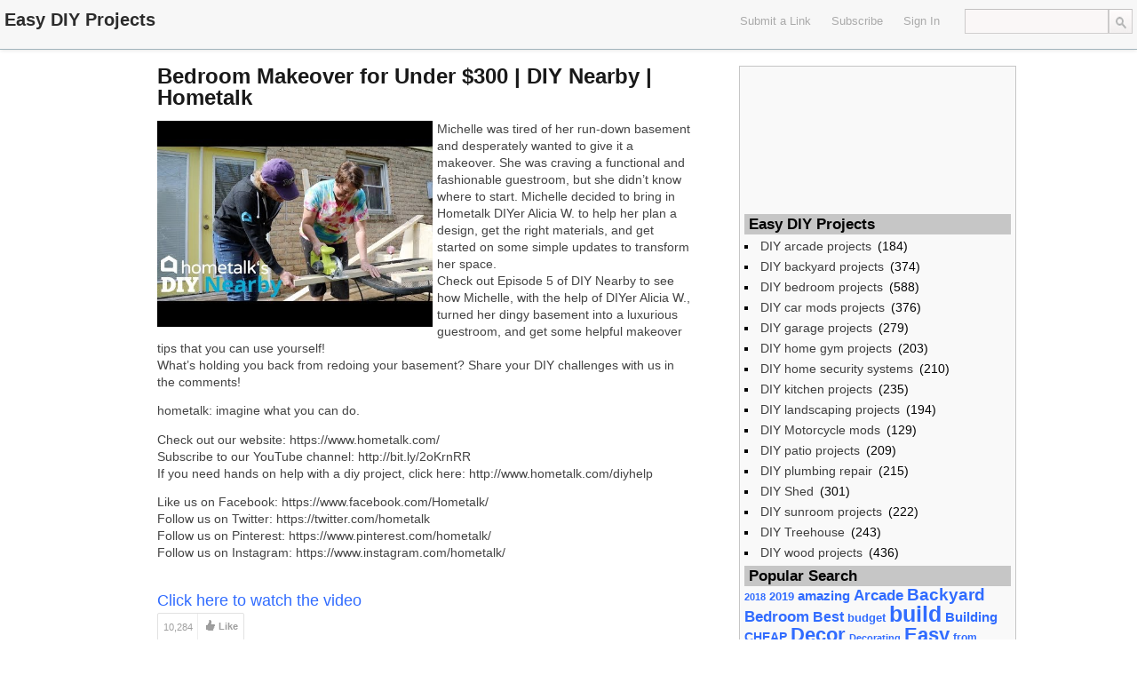

--- FILE ---
content_type: text/html; charset=UTF-8
request_url: https://ezdiy.com/diy-bedroom-projects/bedroom-makeover-for-under-300-diy-nearby-hometalk/
body_size: 10250
content:
<!DOCTYPE html>
<html lang="en-US">
<head>
	<title>Bedroom Makeover for Under $300 | DIY Nearby | Hometalk | Easy DIY Projects</title>
<meta name="google-site-verification" content="7q66pzxEA9UB-Dv6pKWrYV_WtxZ1iDhQUpGvN_dWtd0" />
	<link href='http://fonts.googleapis.com/css?family=Open+Sans:400,700,600' rel='stylesheet' type='text/css'>
	<link rel="stylesheet" type="text/css" media="all" href="https://ezdiy.com/wp-content/themes/covertsocialpress/style.css" />
	<!--[if !IE]>-->
	<meta name="viewport" content="initial-scale=1.0,width=device-width">
        <meta name="google-site-verification" content="_4oUeHBy1dWiGXkiNlJXsXUMrY6mVT8kZi2Ag4JclHQ" />
	<!--<![endif]-->
	<link rel="pingback" href="https://ezdiy.com/xmlrpc.php" />
<link rel="Shortcut Icon" href="http://ezdiy.com/favicon.ico" type="image/x-icon" />	
<meta name='robots' content='max-image-preview:large' />
<link rel='dns-prefetch' href='//s.w.org' />
<link rel="alternate" type="application/rss+xml" title="Easy DIY Projects &raquo; Feed" href="https://ezdiy.com/feed/" />
<link rel="alternate" type="application/rss+xml" title="Easy DIY Projects &raquo; Comments Feed" href="https://ezdiy.com/comments/feed/" />
<link rel="alternate" type="application/rss+xml" title="Easy DIY Projects &raquo; Bedroom Makeover for Under $300 | DIY Nearby | Hometalk Comments Feed" href="https://ezdiy.com/diy-bedroom-projects/bedroom-makeover-for-under-300-diy-nearby-hometalk/feed/" />
<script type="text/javascript">
window._wpemojiSettings = {"baseUrl":"https:\/\/s.w.org\/images\/core\/emoji\/13.1.0\/72x72\/","ext":".png","svgUrl":"https:\/\/s.w.org\/images\/core\/emoji\/13.1.0\/svg\/","svgExt":".svg","source":{"concatemoji":"https:\/\/ezdiy.com\/wp-includes\/js\/wp-emoji-release.min.js?ver=5.9.12"}};
/*! This file is auto-generated */
!function(e,a,t){var n,r,o,i=a.createElement("canvas"),p=i.getContext&&i.getContext("2d");function s(e,t){var a=String.fromCharCode;p.clearRect(0,0,i.width,i.height),p.fillText(a.apply(this,e),0,0);e=i.toDataURL();return p.clearRect(0,0,i.width,i.height),p.fillText(a.apply(this,t),0,0),e===i.toDataURL()}function c(e){var t=a.createElement("script");t.src=e,t.defer=t.type="text/javascript",a.getElementsByTagName("head")[0].appendChild(t)}for(o=Array("flag","emoji"),t.supports={everything:!0,everythingExceptFlag:!0},r=0;r<o.length;r++)t.supports[o[r]]=function(e){if(!p||!p.fillText)return!1;switch(p.textBaseline="top",p.font="600 32px Arial",e){case"flag":return s([127987,65039,8205,9895,65039],[127987,65039,8203,9895,65039])?!1:!s([55356,56826,55356,56819],[55356,56826,8203,55356,56819])&&!s([55356,57332,56128,56423,56128,56418,56128,56421,56128,56430,56128,56423,56128,56447],[55356,57332,8203,56128,56423,8203,56128,56418,8203,56128,56421,8203,56128,56430,8203,56128,56423,8203,56128,56447]);case"emoji":return!s([10084,65039,8205,55357,56613],[10084,65039,8203,55357,56613])}return!1}(o[r]),t.supports.everything=t.supports.everything&&t.supports[o[r]],"flag"!==o[r]&&(t.supports.everythingExceptFlag=t.supports.everythingExceptFlag&&t.supports[o[r]]);t.supports.everythingExceptFlag=t.supports.everythingExceptFlag&&!t.supports.flag,t.DOMReady=!1,t.readyCallback=function(){t.DOMReady=!0},t.supports.everything||(n=function(){t.readyCallback()},a.addEventListener?(a.addEventListener("DOMContentLoaded",n,!1),e.addEventListener("load",n,!1)):(e.attachEvent("onload",n),a.attachEvent("onreadystatechange",function(){"complete"===a.readyState&&t.readyCallback()})),(n=t.source||{}).concatemoji?c(n.concatemoji):n.wpemoji&&n.twemoji&&(c(n.twemoji),c(n.wpemoji)))}(window,document,window._wpemojiSettings);
</script>
<style type="text/css">
img.wp-smiley,
img.emoji {
	display: inline !important;
	border: none !important;
	box-shadow: none !important;
	height: 1em !important;
	width: 1em !important;
	margin: 0 0.07em !important;
	vertical-align: -0.1em !important;
	background: none !important;
	padding: 0 !important;
}
</style>
	<link rel='stylesheet' id='wp-block-library-css'  href='https://ezdiy.com/wp-includes/css/dist/block-library/style.min.css?ver=5.9.12' type='text/css' media='all' />
<style id='global-styles-inline-css' type='text/css'>
body{--wp--preset--color--black: #000000;--wp--preset--color--cyan-bluish-gray: #abb8c3;--wp--preset--color--white: #ffffff;--wp--preset--color--pale-pink: #f78da7;--wp--preset--color--vivid-red: #cf2e2e;--wp--preset--color--luminous-vivid-orange: #ff6900;--wp--preset--color--luminous-vivid-amber: #fcb900;--wp--preset--color--light-green-cyan: #7bdcb5;--wp--preset--color--vivid-green-cyan: #00d084;--wp--preset--color--pale-cyan-blue: #8ed1fc;--wp--preset--color--vivid-cyan-blue: #0693e3;--wp--preset--color--vivid-purple: #9b51e0;--wp--preset--gradient--vivid-cyan-blue-to-vivid-purple: linear-gradient(135deg,rgba(6,147,227,1) 0%,rgb(155,81,224) 100%);--wp--preset--gradient--light-green-cyan-to-vivid-green-cyan: linear-gradient(135deg,rgb(122,220,180) 0%,rgb(0,208,130) 100%);--wp--preset--gradient--luminous-vivid-amber-to-luminous-vivid-orange: linear-gradient(135deg,rgba(252,185,0,1) 0%,rgba(255,105,0,1) 100%);--wp--preset--gradient--luminous-vivid-orange-to-vivid-red: linear-gradient(135deg,rgba(255,105,0,1) 0%,rgb(207,46,46) 100%);--wp--preset--gradient--very-light-gray-to-cyan-bluish-gray: linear-gradient(135deg,rgb(238,238,238) 0%,rgb(169,184,195) 100%);--wp--preset--gradient--cool-to-warm-spectrum: linear-gradient(135deg,rgb(74,234,220) 0%,rgb(151,120,209) 20%,rgb(207,42,186) 40%,rgb(238,44,130) 60%,rgb(251,105,98) 80%,rgb(254,248,76) 100%);--wp--preset--gradient--blush-light-purple: linear-gradient(135deg,rgb(255,206,236) 0%,rgb(152,150,240) 100%);--wp--preset--gradient--blush-bordeaux: linear-gradient(135deg,rgb(254,205,165) 0%,rgb(254,45,45) 50%,rgb(107,0,62) 100%);--wp--preset--gradient--luminous-dusk: linear-gradient(135deg,rgb(255,203,112) 0%,rgb(199,81,192) 50%,rgb(65,88,208) 100%);--wp--preset--gradient--pale-ocean: linear-gradient(135deg,rgb(255,245,203) 0%,rgb(182,227,212) 50%,rgb(51,167,181) 100%);--wp--preset--gradient--electric-grass: linear-gradient(135deg,rgb(202,248,128) 0%,rgb(113,206,126) 100%);--wp--preset--gradient--midnight: linear-gradient(135deg,rgb(2,3,129) 0%,rgb(40,116,252) 100%);--wp--preset--duotone--dark-grayscale: url('#wp-duotone-dark-grayscale');--wp--preset--duotone--grayscale: url('#wp-duotone-grayscale');--wp--preset--duotone--purple-yellow: url('#wp-duotone-purple-yellow');--wp--preset--duotone--blue-red: url('#wp-duotone-blue-red');--wp--preset--duotone--midnight: url('#wp-duotone-midnight');--wp--preset--duotone--magenta-yellow: url('#wp-duotone-magenta-yellow');--wp--preset--duotone--purple-green: url('#wp-duotone-purple-green');--wp--preset--duotone--blue-orange: url('#wp-duotone-blue-orange');--wp--preset--font-size--small: 13px;--wp--preset--font-size--medium: 20px;--wp--preset--font-size--large: 36px;--wp--preset--font-size--x-large: 42px;}.has-black-color{color: var(--wp--preset--color--black) !important;}.has-cyan-bluish-gray-color{color: var(--wp--preset--color--cyan-bluish-gray) !important;}.has-white-color{color: var(--wp--preset--color--white) !important;}.has-pale-pink-color{color: var(--wp--preset--color--pale-pink) !important;}.has-vivid-red-color{color: var(--wp--preset--color--vivid-red) !important;}.has-luminous-vivid-orange-color{color: var(--wp--preset--color--luminous-vivid-orange) !important;}.has-luminous-vivid-amber-color{color: var(--wp--preset--color--luminous-vivid-amber) !important;}.has-light-green-cyan-color{color: var(--wp--preset--color--light-green-cyan) !important;}.has-vivid-green-cyan-color{color: var(--wp--preset--color--vivid-green-cyan) !important;}.has-pale-cyan-blue-color{color: var(--wp--preset--color--pale-cyan-blue) !important;}.has-vivid-cyan-blue-color{color: var(--wp--preset--color--vivid-cyan-blue) !important;}.has-vivid-purple-color{color: var(--wp--preset--color--vivid-purple) !important;}.has-black-background-color{background-color: var(--wp--preset--color--black) !important;}.has-cyan-bluish-gray-background-color{background-color: var(--wp--preset--color--cyan-bluish-gray) !important;}.has-white-background-color{background-color: var(--wp--preset--color--white) !important;}.has-pale-pink-background-color{background-color: var(--wp--preset--color--pale-pink) !important;}.has-vivid-red-background-color{background-color: var(--wp--preset--color--vivid-red) !important;}.has-luminous-vivid-orange-background-color{background-color: var(--wp--preset--color--luminous-vivid-orange) !important;}.has-luminous-vivid-amber-background-color{background-color: var(--wp--preset--color--luminous-vivid-amber) !important;}.has-light-green-cyan-background-color{background-color: var(--wp--preset--color--light-green-cyan) !important;}.has-vivid-green-cyan-background-color{background-color: var(--wp--preset--color--vivid-green-cyan) !important;}.has-pale-cyan-blue-background-color{background-color: var(--wp--preset--color--pale-cyan-blue) !important;}.has-vivid-cyan-blue-background-color{background-color: var(--wp--preset--color--vivid-cyan-blue) !important;}.has-vivid-purple-background-color{background-color: var(--wp--preset--color--vivid-purple) !important;}.has-black-border-color{border-color: var(--wp--preset--color--black) !important;}.has-cyan-bluish-gray-border-color{border-color: var(--wp--preset--color--cyan-bluish-gray) !important;}.has-white-border-color{border-color: var(--wp--preset--color--white) !important;}.has-pale-pink-border-color{border-color: var(--wp--preset--color--pale-pink) !important;}.has-vivid-red-border-color{border-color: var(--wp--preset--color--vivid-red) !important;}.has-luminous-vivid-orange-border-color{border-color: var(--wp--preset--color--luminous-vivid-orange) !important;}.has-luminous-vivid-amber-border-color{border-color: var(--wp--preset--color--luminous-vivid-amber) !important;}.has-light-green-cyan-border-color{border-color: var(--wp--preset--color--light-green-cyan) !important;}.has-vivid-green-cyan-border-color{border-color: var(--wp--preset--color--vivid-green-cyan) !important;}.has-pale-cyan-blue-border-color{border-color: var(--wp--preset--color--pale-cyan-blue) !important;}.has-vivid-cyan-blue-border-color{border-color: var(--wp--preset--color--vivid-cyan-blue) !important;}.has-vivid-purple-border-color{border-color: var(--wp--preset--color--vivid-purple) !important;}.has-vivid-cyan-blue-to-vivid-purple-gradient-background{background: var(--wp--preset--gradient--vivid-cyan-blue-to-vivid-purple) !important;}.has-light-green-cyan-to-vivid-green-cyan-gradient-background{background: var(--wp--preset--gradient--light-green-cyan-to-vivid-green-cyan) !important;}.has-luminous-vivid-amber-to-luminous-vivid-orange-gradient-background{background: var(--wp--preset--gradient--luminous-vivid-amber-to-luminous-vivid-orange) !important;}.has-luminous-vivid-orange-to-vivid-red-gradient-background{background: var(--wp--preset--gradient--luminous-vivid-orange-to-vivid-red) !important;}.has-very-light-gray-to-cyan-bluish-gray-gradient-background{background: var(--wp--preset--gradient--very-light-gray-to-cyan-bluish-gray) !important;}.has-cool-to-warm-spectrum-gradient-background{background: var(--wp--preset--gradient--cool-to-warm-spectrum) !important;}.has-blush-light-purple-gradient-background{background: var(--wp--preset--gradient--blush-light-purple) !important;}.has-blush-bordeaux-gradient-background{background: var(--wp--preset--gradient--blush-bordeaux) !important;}.has-luminous-dusk-gradient-background{background: var(--wp--preset--gradient--luminous-dusk) !important;}.has-pale-ocean-gradient-background{background: var(--wp--preset--gradient--pale-ocean) !important;}.has-electric-grass-gradient-background{background: var(--wp--preset--gradient--electric-grass) !important;}.has-midnight-gradient-background{background: var(--wp--preset--gradient--midnight) !important;}.has-small-font-size{font-size: var(--wp--preset--font-size--small) !important;}.has-medium-font-size{font-size: var(--wp--preset--font-size--medium) !important;}.has-large-font-size{font-size: var(--wp--preset--font-size--large) !important;}.has-x-large-font-size{font-size: var(--wp--preset--font-size--x-large) !important;}
</style>
<script type='text/javascript' src='https://ezdiy.com/wp-includes/js/jquery/jquery.min.js?ver=3.6.0' id='jquery-core-js'></script>
<script type='text/javascript' src='https://ezdiy.com/wp-includes/js/jquery/jquery-migrate.min.js?ver=3.3.2' id='jquery-migrate-js'></script>
<link rel="https://api.w.org/" href="https://ezdiy.com/wp-json/" /><link rel="alternate" type="application/json" href="https://ezdiy.com/wp-json/wp/v2/posts/2466" /><link rel="EditURI" type="application/rsd+xml" title="RSD" href="https://ezdiy.com/xmlrpc.php?rsd" />
<link rel="wlwmanifest" type="application/wlwmanifest+xml" href="https://ezdiy.com/wp-includes/wlwmanifest.xml" /> 
<meta name="generator" content="WordPress 5.9.12" />
<link rel="canonical" href="https://ezdiy.com/diy-bedroom-projects/bedroom-makeover-for-under-300-diy-nearby-hometalk/" />
<link rel='shortlink' href='https://ezdiy.com/?p=2466' />
<link rel="alternate" type="application/json+oembed" href="https://ezdiy.com/wp-json/oembed/1.0/embed?url=https%3A%2F%2Fezdiy.com%2Fdiy-bedroom-projects%2Fbedroom-makeover-for-under-300-diy-nearby-hometalk%2F" />
<link rel="alternate" type="text/xml+oembed" href="https://ezdiy.com/wp-json/oembed/1.0/embed?url=https%3A%2F%2Fezdiy.com%2Fdiy-bedroom-projects%2Fbedroom-makeover-for-under-300-diy-nearby-hometalk%2F&#038;format=xml" />

<!-- Open Graph protocol meta data -->
<meta property="og:url" content="https://ezdiy.com/diy-bedroom-projects/bedroom-makeover-for-under-300-diy-nearby-hometalk/">
<meta property="og:title" content="Bedroom Makeover for Under $300 | DIY Nearby | Hometalk | Easy DIY Projects">
<meta property="og:site_name" content="Easy DIY Projects">
<meta property="og:description" content="Michelle was tired of her run-down basement and desperately wanted to give it a makeover. She was craving a functional and fashionable guestroom, but she didn&#039;t">
<meta property="og:type" content="article">
<meta property="og:image" content="https://i.ytimg.com/vi/pIdBZyc37bg/hqdefault.jpg">
<meta property="og:locale" content="en_us">
<!--  Open Graph protocol meta data  -->
     
<script type="text/javascript">
	var imwbvp_ajaxurl = 'https://ezdiy.com/wp-admin/admin-ajax.php';
// ]]>
</script>
<script type='text/javascript' src='https://ezdiy.com/wp-content/themes/covertsocialpress/assets/img.resize.js'></script>
<script>
   jQuery(document).ready(function($) {
   
   $('.post .post_thumb img').imgresize({parent : '.post_thumb',fade : 1000}); 
   
      $('div.actions').live("click", function() {
         var btn = this;
         var data = {
             action :'update_like_action',
             postid: this.id,
             userid: 0,
             nonce : '53a8c69163'
         };
            
         $.ajax({
            async: false,
            type: 'POST',
            url: 'https://ezdiy.com/wp-admin/admin-ajax.php',
            data: data,
            dataType: 'json',
            success: function(data) { 
                                      $('.post-likes-num', btn).html(data.likes);
                                      if(data.userid > 0) { 
                                          $(btn).addClass('actions-liked').removeClass('actions');
                                         $('.post-save-label', btn).html('Liked');
                                      }
                                    }
            
         });
      });

      $('div.save-actions').click(function() {
         alert('You Need To Sign In To Easy DIY Projects\nIf your are not a member then please register');
      });

$('div.save-actions-delete').click(function() {
   var btn = this;
   var data = {
       action :'delete_save_action',
       postid: this.id,
       userid: 0,
       nonce : 'ae71e50730'
   };
      
   $.ajax({
      async: false,
      type: 'POST',
      url: 'https://ezdiy.com/wp-admin/admin-ajax.php',
      data: data,
      dataType: 'json',
      success: function(data) { $('#savedstories-count').html(data.message);
                                $(btn).parents('.reading_list').remove();}
   });
});



   });
</script>

<script src="https://ezdiy.com/wp-content/themes/covertsocialpress/scripts/script.js" type="text/javascript"></script>   

<script>var imwb_csp_pu_link = "https://www.amazon.com/s/ref=as_acph_thi_Boschb_513_623?rh=i%3Atools%2Cn%3A228013%2Cn%3A!468240%2Cn%3A328182011%2Cp_8%3A-50%2Cp_6%3AATVPDKIKX0DER%2Cn%3A!468240%2Cn%3A!468240&bbn=328182011&field-lbr_brands_browse-bin=Bosch&ie=UTF8/ref=fd_2013_thi_ag_BoschGen&tag=asin-websearch-20&camp=15417&creative=409001&linkCode=ur1&adid=0WDRAW09AVNHPHBN96EC&&_encoding=UTF8&tag=asin-websearch-20&linkCode=ur2&linkId=3d5da52d8a6e5117bb0e2b971c607eaf&camp=1789&creative=9325";</script>
<script src='https://ezdiy.com/wp-content/themes/covertsocialpress/scripts/pu.js'></script>

<style>
#header-wrapper  {background-color: #F7F7F7; }
#sidebar-widget {height: 894px;}#wrapper, .post_entry  {background-color: #ffffff; }

#content_sidebar {background-color: #F9F9F9;}
#footer .widget-area .widget_topratedstories {background-color: #F9F9F9;}
#content_sidebar ul ul li a:hover, #widgets_404 ul ul li a:hover{background-color:  #bbbbbb;}
#content_sidebar ul ul li a, #widgets_404 ul ul li a { color: #3e3e3e;}
#content_sidebar {border: 1px solid #C6C6C6;}
#footer-wrapper  { background-color: #606060; }
#footer .widget-area ul ul li a  {color: #DDDDDD;}
#footer .widget-area .tagcloud a  {color: #DDDDDD;}

#header-wrapper { border-bottom: 1px solid #a1b4bb; }
#page-navigation > ul > li:first-child > a {border-left: 1px solid #a1b4bb;}
#page-navigation > ul > li > a {border-right: 1px solid #a1b4bb;}
#page-navigation ul ul.children {background-color: #d6f0f9; }
#page-navigation ul li:hover { background-color: #a1b4bb; color: #000000;}                  
#page-navigation ul li a, #site-navigation ul li a { color: #AAAAAA;}
    
 
#page_title { color: #040404;}
#page-navigation ul li.current-cat a{ color: #000000;}
.widget-title { background-color: #C6C6C6; color: #040404;}

#footer .widget-title {background-color: #606060; color: #DDDDDD;}

.post{
   border-bottom: 1px solid #CCCACA;
   border-right: 1px solid #CCCACA;
}

.post .title a,.post .title a:visited {  color: #191919;}
.post .title a:hover { color: #0093cc; }
.post .post-domain a { color: #555555;}
.post .description {color: #444444;}
.post_entry h2 {  color: #191919;}
.post_entry #content {color: #444444;}
.post_entry .stats {color: #444444;}

.tooltip-story-share {
top: -190px;}
.reading_list .tooltip-story-share {top: -88px; z-index:1000;} .tooltip-right:after {top: 98px} .tooltip-right:before {top: 97px;}@media only screen and (max-width: 480px) {#page-navigation > ul > li > a {border-top: 1px solid #a1b4bb; border-bottom: 1px solid #a1b4bb;}
#site-navigation  {border-top: 1px solid #a1b4bb;}
}
@media only screen and (min-width: 480px) and (max-width: 768px) {
#site-navigation  {border-top: 1px solid #a1b4bb;}
}
</style>
</head>
<!--[if lt IE 7 ]>      <body class="post-template-default single single-post postid-2466 single-format-standard ie6" > <![endif]-->
   <!--[if IE 7 ]>      <body class="post-template-default single single-post postid-2466 single-format-standard ie7" >          <![endif]-->
   <!--[if IE 8 ]>      <body class="post-template-default single single-post postid-2466 single-format-standard ie8" >          <![endif]-->
   <!--[if IE 9 ]>      <body class="post-template-default single single-post postid-2466 single-format-standard ie9" >          <![endif]-->
   <!--[if (gt IE 9) ]> <body class="post-template-default single single-post postid-2466 single-format-standard modern" >       <![endif]-->
   <!--[!(IE)]><!-->    <body class="post-template-default single single-post postid-2466 single-format-standard notIE modern" > <!--<![endif]-->
<div id="header-wrapper">
   <div id="header">
      <div id="logo"><a href="https://ezdiy.com/" alt=""><h1 id="blog_title"  style="color:#2C2C2C">Easy DIY Projects</h1></a></div>   <nav id="page-navigation">
   <ul>
       
       
   </ul>
   </nav>
  <div id="search"> <form role="search" method="get" id="searchform" class="searchform" action="https://ezdiy.com/">
				<div>
					<label class="screen-reader-text" for="s">Search for:</label>
					<input type="text" value="" name="s" id="s" />
					<input type="submit" id="searchsubmit" value="Search" />
				</div>
			</form> </div>
   
   <nav id="social-navigation">
   <ul>
    </ul>
   </nav>

   <nav id="site-navigation">
   <ul>
  
<li>
 <a href="javascript:alert('You Need To Sign In To Easy DIY Projects\nIf your are not a member then please register');">Submit a Link</a>
</li> 
   <li>
   <a href="https://ezdiy.com/feed/" target="_blank">Subscribe</a>
   </li> 
   <li>   
     <a href="https://ezdiy.com?action=signin">Sign In</a>
   </li>
   </ul>
   </nav>

  </div>
</div><div id="wrapper" class="clearfix">
<div id="entry_wrapper" class="left">
<div class="post_entry">
	<h2>Bedroom Makeover for Under $300 | DIY Nearby | Hometalk</h2>
 
 <div id="content" class="clearfix">
  <div class="thumb">
  <img src="https://i.ytimg.com/vi/pIdBZyc37bg/hqdefault.jpg" width="310px"  title="Bedroom Makeover for Under $300 | DIY Nearby | Hometalk" alt="Bedroom Makeover for Under $300 | DIY Nearby | Hometalk">  </div>
<p>Michelle was tired of her run-down basement and desperately wanted to give it a makeover. She was craving a functional and fashionable guestroom, but she didn&#8217;t know where to start. Michelle decided to bring in Hometalk DIYer Alicia W. to help her plan a design, get the right materials, and get started on some simple updates to transform her space.<br />
Check out Episode 5 of DIY Nearby to see how Michelle, with the help of DIYer Alicia W., turned her dingy basement into a luxurious guestroom, and get some helpful makeover tips that you can use yourself!<br />
What&#8217;s holding you back from redoing your basement? Share your DIY challenges with us in the comments!</p>
<p>hometalk: imagine what you can do.</p>
<p>Check out our website: https://www.hometalk.com/<br />
Subscribe to our YouTube channel: http://bit.ly/2oKrnRR<br />
If you need hands on help with a diy project, click here: http://www.hometalk.com/diyhelp</p>
<p>Like us on Facebook: https://www.facebook.com/Hometalk/<br />
Follow us on Twitter: https://twitter.com/hometalk<br />
Follow us on Pinterest: https://www.pinterest.com/hometalk/<br />
Follow us on Instagram: https://www.instagram.com/hometalk/</p>
 </div>
  <div class="stats">
  <a href="http://www.youtube.com/watch?v=pIdBZyc37bg" target="_blank">Click here to watch the video</a>
  </div>

 <div class="post-actions">


   <div class="actions" id='2466'>
    <div class="post-likes">
       <div class="post-likes-num">10,284</div>
    </div>
    <div class="post-likes-label">Like</div>
   </div>
   
   
      <div class="save-actions" id='2466'>
         <div class="post-save-label">Save</div>
      </div>
   
   
   <div class="share-actions">
      <div class="post-share-label">Share</div>
      <div class="tooltip tooltip-bottom tooltip-story-share">
      <ul class="plain-list">
            <li class="story-share-tweet"><a href="javascript:imwb_socialpress_window_open('http://twitter.com/share?url=https://ezdiy.com/diy-bedroom-projects/bedroom-makeover-for-under-300-diy-nearby-hometalk/&text=Bedroom Makeover for Under $300 | DIY Nearby | Hometalk')">Tweet this</a></li>
            <li class="story-share-fb"><a href="javascript:imwb_socialpress_window_open('http://www.facebook.com/sharer.php?u=https://ezdiy.com/diy-bedroom-projects/bedroom-makeover-for-under-300-diy-nearby-hometalk/')">Share to Facebook</a></li>
            <li class="story-share-pin"><a href="javascript:imwb_socialpress_window_open('http://pinterest.com/pin/create/bookmarklet/?media=https://i.ytimg.com/vi/pIdBZyc37bg/hqdefault.jpg&url=https://ezdiy.com/diy-bedroom-projects/bedroom-makeover-for-under-300-diy-nearby-hometalk/&description=Bedroom Makeover for Under $300 | DIY Nearby | Hometalk')">Pin It</a></li>
            <li class="story-share-linkin"><a href="javascript:imwb_socialpress_window_open('http://www.linkedin.com/shareArticle?mini=true&url=https://ezdiy.com/diy-bedroom-projects/bedroom-makeover-for-under-300-diy-nearby-hometalk/&source=Bedroom Makeover for Under $300 | DIY Nearby | Hometalk&token=&isFramed=false')">LinkedIn</a></li>
            <li class="story-share-gplus"><a href="javascript:imwb_socialpress_window_open('http://plus.google.com/share?url=https://ezdiy.com/diy-bedroom-projects/bedroom-makeover-for-under-300-diy-nearby-hometalk/&authuser=0')">Google+</a></li>
            </ul>
      </div>
   </div>
   
</div>

  
  <div class="stats">
   <ul class="clearfix">
   
     <li><span>Tags:</span>
     <a href="https://ezdiy.com/tag/300/" rel="tag">$300</a>, <a href="https://ezdiy.com/tag/bedroom/" rel="tag">Bedroom</a>, <a href="https://ezdiy.com/tag/hometalk/" rel="tag">HomeTalk</a>, <a href="https://ezdiy.com/tag/makeover/" rel="tag">MAKEOVER</a>, <a href="https://ezdiy.com/tag/nearby/" rel="tag">Nearby</a>, <a href="https://ezdiy.com/tag/under/" rel="tag">Under</a><br />     </li>
   
     <li><span>Categories:</span>
     <a href="https://ezdiy.com/diy-projects/diy-bedroom-projects/" rel="category tag">DIY bedroom projects</a>     </li>
    
  </ul>
  </div>
  

<br/>
<script type="text/javascript"><!--
amazon_ad_tag = "search-asin-automotive-20"; amazon_ad_width = "468"; amazon_ad_height = "60"; amazon_ad_logo = "hide"; amazon_ad_link_target = "new"; amazon_ad_border = "hide"; amazon_color_border = "FFFFFF"; amazon_color_link = "316CFF"; amazon_color_logo = "316CFF";//--></script>
<script type="text/javascript" src="http://ir-na.amazon-adsystem.com/s/ads.js"></script>
<br/>

	
	<div id="comments">
<h3>Comments</h3>
<div class="commentlist">
			<div class="comment even thread-even depth-1" id="comment-43845">
				<div class="comment-author vcard">
			<img alt='' src='https://secure.gravatar.com/avatar/f42430a445362944e3d07cba180091ef?s=52&#038;d=mm&#038;r=g' srcset='https://secure.gravatar.com/avatar/f42430a445362944e3d07cba180091ef?s=104&#038;d=mm&#038;r=g 2x' class='avatar avatar-52 photo' height='52' width='52' loading='lazy'/>			<cite class="fn">Nelida Quintana</cite> <span class="says">says:</span>		</div>
		
		<div class="comment-meta commentmetadata">
			<a href="https://ezdiy.com/diy-bedroom-projects/bedroom-makeover-for-under-300-diy-nearby-hometalk/#comment-43845">September 21, 2018 at 4:16 am</a>		</div>

		<p>I loved, Look diferent. Bravo Hometalk</p>

		<div class="reply"><a rel="nofollow" class="comment-reply-login" href="https://ezdiy.com/ezdlogin/?redirect_to=https%3A%2F%2Fezdiy.com%2Fdiy-bedroom-projects%2Fbedroom-makeover-for-under-300-diy-nearby-hometalk%2F">Log in to Reply</a></div>
				</div><!-- #comment-## -->
		<div class="comment odd alt thread-odd thread-alt depth-1" id="comment-43846">
				<div class="comment-author vcard">
			<img alt='' src='https://secure.gravatar.com/avatar/ae85e3792ae59bdf90eb28b470f8977b?s=52&#038;d=mm&#038;r=g' srcset='https://secure.gravatar.com/avatar/ae85e3792ae59bdf90eb28b470f8977b?s=104&#038;d=mm&#038;r=g 2x' class='avatar avatar-52 photo' height='52' width='52' loading='lazy'/>			<cite class="fn">Maricel A.</cite> <span class="says">says:</span>		</div>
		
		<div class="comment-meta commentmetadata">
			<a href="https://ezdiy.com/diy-bedroom-projects/bedroom-makeover-for-under-300-diy-nearby-hometalk/#comment-43846">September 21, 2018 at 4:33 am</a>		</div>

		<p>I love the eggshell paint on the wall</p>

		<div class="reply"><a rel="nofollow" class="comment-reply-login" href="https://ezdiy.com/ezdlogin/?redirect_to=https%3A%2F%2Fezdiy.com%2Fdiy-bedroom-projects%2Fbedroom-makeover-for-under-300-diy-nearby-hometalk%2F">Log in to Reply</a></div>
				</div><!-- #comment-## -->
		<div class="comment even thread-even depth-1" id="comment-43847">
				<div class="comment-author vcard">
			<img alt='' src='https://secure.gravatar.com/avatar/ec63ace58099ac58155ae0ce34c3d2d7?s=52&#038;d=mm&#038;r=g' srcset='https://secure.gravatar.com/avatar/ec63ace58099ac58155ae0ce34c3d2d7?s=104&#038;d=mm&#038;r=g 2x' class='avatar avatar-52 photo' height='52' width='52' loading='lazy'/>			<cite class="fn">Jackie Acevedo</cite> <span class="says">says:</span>		</div>
		
		<div class="comment-meta commentmetadata">
			<a href="https://ezdiy.com/diy-bedroom-projects/bedroom-makeover-for-under-300-diy-nearby-hometalk/#comment-43847">September 21, 2018 at 4:56 am</a>		</div>

		<p>I really love home talk ❤️</p>

		<div class="reply"><a rel="nofollow" class="comment-reply-login" href="https://ezdiy.com/ezdlogin/?redirect_to=https%3A%2F%2Fezdiy.com%2Fdiy-bedroom-projects%2Fbedroom-makeover-for-under-300-diy-nearby-hometalk%2F">Log in to Reply</a></div>
				</div><!-- #comment-## -->
		<div class="comment odd alt thread-odd thread-alt depth-1" id="comment-43848">
				<div class="comment-author vcard">
			<img alt='' src='https://secure.gravatar.com/avatar/e6163d5a39fcc073fc2d9034e908cddd?s=52&#038;d=mm&#038;r=g' srcset='https://secure.gravatar.com/avatar/e6163d5a39fcc073fc2d9034e908cddd?s=104&#038;d=mm&#038;r=g 2x' class='avatar avatar-52 photo' height='52' width='52' loading='lazy'/>			<cite class="fn">Asyraf Majid</cite> <span class="says">says:</span>		</div>
		
		<div class="comment-meta commentmetadata">
			<a href="https://ezdiy.com/diy-bedroom-projects/bedroom-makeover-for-under-300-diy-nearby-hometalk/#comment-43848">September 21, 2018 at 5:26 am</a>		</div>

		<p>i like it. i like it.i like it. its so simple and minimalistic.. its has like a  resort feel to it.  put swan folded towel on the bed, your already in a hotel.hahahah</p>

		<div class="reply"><a rel="nofollow" class="comment-reply-login" href="https://ezdiy.com/ezdlogin/?redirect_to=https%3A%2F%2Fezdiy.com%2Fdiy-bedroom-projects%2Fbedroom-makeover-for-under-300-diy-nearby-hometalk%2F">Log in to Reply</a></div>
				</div><!-- #comment-## -->
		<div class="comment even thread-even depth-1" id="comment-43849">
				<div class="comment-author vcard">
			<img alt='' src='https://secure.gravatar.com/avatar/14ca16cffb70d55380c0f8cb0370ad7f?s=52&#038;d=mm&#038;r=g' srcset='https://secure.gravatar.com/avatar/14ca16cffb70d55380c0f8cb0370ad7f?s=104&#038;d=mm&#038;r=g 2x' class='avatar avatar-52 photo' height='52' width='52' loading='lazy'/>			<cite class="fn">Michele McDevitt</cite> <span class="says">says:</span>		</div>
		
		<div class="comment-meta commentmetadata">
			<a href="https://ezdiy.com/diy-bedroom-projects/bedroom-makeover-for-under-300-diy-nearby-hometalk/#comment-43849">September 21, 2018 at 5:39 am</a>		</div>

		<p>Groovy music</p>

		<div class="reply"><a rel="nofollow" class="comment-reply-login" href="https://ezdiy.com/ezdlogin/?redirect_to=https%3A%2F%2Fezdiy.com%2Fdiy-bedroom-projects%2Fbedroom-makeover-for-under-300-diy-nearby-hometalk%2F">Log in to Reply</a></div>
				</div><!-- #comment-## -->
		<div class="comment odd alt thread-odd thread-alt depth-1" id="comment-43850">
				<div class="comment-author vcard">
			<img alt='' src='https://secure.gravatar.com/avatar/f4679288cd740d5916514e63ab310c58?s=52&#038;d=mm&#038;r=g' srcset='https://secure.gravatar.com/avatar/f4679288cd740d5916514e63ab310c58?s=104&#038;d=mm&#038;r=g 2x' class='avatar avatar-52 photo' height='52' width='52' loading='lazy'/>			<cite class="fn">Crissy Ramcharan</cite> <span class="says">says:</span>		</div>
		
		<div class="comment-meta commentmetadata">
			<a href="https://ezdiy.com/diy-bedroom-projects/bedroom-makeover-for-under-300-diy-nearby-hometalk/#comment-43850">September 21, 2018 at 6:10 am</a>		</div>

		<p>This turned out really cool</p>

		<div class="reply"><a rel="nofollow" class="comment-reply-login" href="https://ezdiy.com/ezdlogin/?redirect_to=https%3A%2F%2Fezdiy.com%2Fdiy-bedroom-projects%2Fbedroom-makeover-for-under-300-diy-nearby-hometalk%2F">Log in to Reply</a></div>
				</div><!-- #comment-## -->
		<div class="comment even thread-even depth-1" id="comment-43851">
				<div class="comment-author vcard">
			<img alt='' src='https://secure.gravatar.com/avatar/2f2e0cb45bf28d76ea5879147c8a14ac?s=52&#038;d=mm&#038;r=g' srcset='https://secure.gravatar.com/avatar/2f2e0cb45bf28d76ea5879147c8a14ac?s=104&#038;d=mm&#038;r=g 2x' class='avatar avatar-52 photo' height='52' width='52' loading='lazy'/>			<cite class="fn">Get Pretty Fit</cite> <span class="says">says:</span>		</div>
		
		<div class="comment-meta commentmetadata">
			<a href="https://ezdiy.com/diy-bedroom-projects/bedroom-makeover-for-under-300-diy-nearby-hometalk/#comment-43851">September 21, 2018 at 6:26 am</a>		</div>

		<p>I like the way you all help people do it themselves.</p>

		<div class="reply"><a rel="nofollow" class="comment-reply-login" href="https://ezdiy.com/ezdlogin/?redirect_to=https%3A%2F%2Fezdiy.com%2Fdiy-bedroom-projects%2Fbedroom-makeover-for-under-300-diy-nearby-hometalk%2F">Log in to Reply</a></div>
				</div><!-- #comment-## -->
		<div class="comment odd alt thread-odd thread-alt depth-1" id="comment-43852">
				<div class="comment-author vcard">
			<img alt='' src='https://secure.gravatar.com/avatar/b34f1e9da6de5b94705a87de5354fd49?s=52&#038;d=mm&#038;r=g' srcset='https://secure.gravatar.com/avatar/b34f1e9da6de5b94705a87de5354fd49?s=104&#038;d=mm&#038;r=g 2x' class='avatar avatar-52 photo' height='52' width='52' loading='lazy'/>			<cite class="fn">Anna Bramlett</cite> <span class="says">says:</span>		</div>
		
		<div class="comment-meta commentmetadata">
			<a href="https://ezdiy.com/diy-bedroom-projects/bedroom-makeover-for-under-300-diy-nearby-hometalk/#comment-43852">September 21, 2018 at 6:44 am</a>		</div>

		<p>😅😄😃🤣🤗</p>

		<div class="reply"><a rel="nofollow" class="comment-reply-login" href="https://ezdiy.com/ezdlogin/?redirect_to=https%3A%2F%2Fezdiy.com%2Fdiy-bedroom-projects%2Fbedroom-makeover-for-under-300-diy-nearby-hometalk%2F">Log in to Reply</a></div>
				</div><!-- #comment-## -->
		<div class="comment even thread-even depth-1" id="comment-43853">
				<div class="comment-author vcard">
			<img alt='' src='https://secure.gravatar.com/avatar/580a05616e71692077b63a0a74729abc?s=52&#038;d=mm&#038;r=g' srcset='https://secure.gravatar.com/avatar/580a05616e71692077b63a0a74729abc?s=104&#038;d=mm&#038;r=g 2x' class='avatar avatar-52 photo' height='52' width='52' loading='lazy'/>			<cite class="fn">Angelita Dias</cite> <span class="says">says:</span>		</div>
		
		<div class="comment-meta commentmetadata">
			<a href="https://ezdiy.com/diy-bedroom-projects/bedroom-makeover-for-under-300-diy-nearby-hometalk/#comment-43853">September 21, 2018 at 7:06 am</a>		</div>

		<p>Perfect 😍😍😍😍</p>

		<div class="reply"><a rel="nofollow" class="comment-reply-login" href="https://ezdiy.com/ezdlogin/?redirect_to=https%3A%2F%2Fezdiy.com%2Fdiy-bedroom-projects%2Fbedroom-makeover-for-under-300-diy-nearby-hometalk%2F">Log in to Reply</a></div>
				</div><!-- #comment-## -->
		<div class="comment odd alt thread-odd thread-alt depth-1" id="comment-43854">
				<div class="comment-author vcard">
			<img alt='' src='https://secure.gravatar.com/avatar/ad0d7ece24da1f6b43e3d61ca969cf0a?s=52&#038;d=mm&#038;r=g' srcset='https://secure.gravatar.com/avatar/ad0d7ece24da1f6b43e3d61ca969cf0a?s=104&#038;d=mm&#038;r=g 2x' class='avatar avatar-52 photo' height='52' width='52' loading='lazy'/>			<cite class="fn">WynWyn</cite> <span class="says">says:</span>		</div>
		
		<div class="comment-meta commentmetadata">
			<a href="https://ezdiy.com/diy-bedroom-projects/bedroom-makeover-for-under-300-diy-nearby-hometalk/#comment-43854">September 21, 2018 at 7:23 am</a>		</div>

		<p>Great job, ladies!!! Go Team Sisters!!! I feel inspired!!! 🌸🌺🌼</p>

		<div class="reply"><a rel="nofollow" class="comment-reply-login" href="https://ezdiy.com/ezdlogin/?redirect_to=https%3A%2F%2Fezdiy.com%2Fdiy-bedroom-projects%2Fbedroom-makeover-for-under-300-diy-nearby-hometalk%2F">Log in to Reply</a></div>
				</div><!-- #comment-## -->
		<div class="comment even thread-even depth-1" id="comment-43855">
				<div class="comment-author vcard">
			<img alt='' src='https://secure.gravatar.com/avatar/268802c0d595d080e2a64e860929d2c6?s=52&#038;d=mm&#038;r=g' srcset='https://secure.gravatar.com/avatar/268802c0d595d080e2a64e860929d2c6?s=104&#038;d=mm&#038;r=g 2x' class='avatar avatar-52 photo' height='52' width='52' loading='lazy'/>			<cite class="fn">Nanou</cite> <span class="says">says:</span>		</div>
		
		<div class="comment-meta commentmetadata">
			<a href="https://ezdiy.com/diy-bedroom-projects/bedroom-makeover-for-under-300-diy-nearby-hometalk/#comment-43855">September 21, 2018 at 7:48 am</a>		</div>

		<p>Loved hiw the 2 girls worked together and i love how it turned<br /> Good job ladies</p>

		<div class="reply"><a rel="nofollow" class="comment-reply-login" href="https://ezdiy.com/ezdlogin/?redirect_to=https%3A%2F%2Fezdiy.com%2Fdiy-bedroom-projects%2Fbedroom-makeover-for-under-300-diy-nearby-hometalk%2F">Log in to Reply</a></div>
				</div><!-- #comment-## -->
		<div class="comment odd alt thread-odd thread-alt depth-1" id="comment-43856">
				<div class="comment-author vcard">
			<img alt='' src='https://secure.gravatar.com/avatar/72c44644093b8a8fc4e029f431b2d0ca?s=52&#038;d=mm&#038;r=g' srcset='https://secure.gravatar.com/avatar/72c44644093b8a8fc4e029f431b2d0ca?s=104&#038;d=mm&#038;r=g 2x' class='avatar avatar-52 photo' height='52' width='52' loading='lazy'/>			<cite class="fn">Rhonda Zumbaum</cite> <span class="says">says:</span>		</div>
		
		<div class="comment-meta commentmetadata">
			<a href="https://ezdiy.com/diy-bedroom-projects/bedroom-makeover-for-under-300-diy-nearby-hometalk/#comment-43856">September 21, 2018 at 8:00 am</a>		</div>

		<p>If you put mirror panels all around the window well, would it reflect more light, into the room? I love your channel! 🙂</p>

		<div class="reply"><a rel="nofollow" class="comment-reply-login" href="https://ezdiy.com/ezdlogin/?redirect_to=https%3A%2F%2Fezdiy.com%2Fdiy-bedroom-projects%2Fbedroom-makeover-for-under-300-diy-nearby-hometalk%2F">Log in to Reply</a></div>
				</div><!-- #comment-## -->
		<div class="comment even thread-even depth-1" id="comment-43857">
				<div class="comment-author vcard">
			<img alt='' src='https://secure.gravatar.com/avatar/00c2214167453344f28ea51f70a5ded6?s=52&#038;d=mm&#038;r=g' srcset='https://secure.gravatar.com/avatar/00c2214167453344f28ea51f70a5ded6?s=104&#038;d=mm&#038;r=g 2x' class='avatar avatar-52 photo' height='52' width='52' loading='lazy'/>			<cite class="fn">Rose Castillo</cite> <span class="says">says:</span>		</div>
		
		<div class="comment-meta commentmetadata">
			<a href="https://ezdiy.com/diy-bedroom-projects/bedroom-makeover-for-under-300-diy-nearby-hometalk/#comment-43857">September 21, 2018 at 8:15 am</a>		</div>

		<p>Awesome job again ladies!!! Love it 💖</p>

		<div class="reply"><a rel="nofollow" class="comment-reply-login" href="https://ezdiy.com/ezdlogin/?redirect_to=https%3A%2F%2Fezdiy.com%2Fdiy-bedroom-projects%2Fbedroom-makeover-for-under-300-diy-nearby-hometalk%2F">Log in to Reply</a></div>
				</div><!-- #comment-## -->
		<div class="comment odd alt thread-odd thread-alt depth-1" id="comment-43858">
				<div class="comment-author vcard">
			<img alt='' src='https://secure.gravatar.com/avatar/393de416837ef4845b14d499f8c6a92f?s=52&#038;d=mm&#038;r=g' srcset='https://secure.gravatar.com/avatar/393de416837ef4845b14d499f8c6a92f?s=104&#038;d=mm&#038;r=g 2x' class='avatar avatar-52 photo' height='52' width='52' loading='lazy'/>			<cite class="fn">see me</cite> <span class="says">says:</span>		</div>
		
		<div class="comment-meta commentmetadata">
			<a href="https://ezdiy.com/diy-bedroom-projects/bedroom-makeover-for-under-300-diy-nearby-hometalk/#comment-43858">September 21, 2018 at 8:26 am</a>		</div>

		<p>A beds bedskirt would look amazing!! Nice job</p>

		<div class="reply"><a rel="nofollow" class="comment-reply-login" href="https://ezdiy.com/ezdlogin/?redirect_to=https%3A%2F%2Fezdiy.com%2Fdiy-bedroom-projects%2Fbedroom-makeover-for-under-300-diy-nearby-hometalk%2F">Log in to Reply</a></div>
				</div><!-- #comment-## -->
		<div class="comment even thread-even depth-1" id="comment-43859">
				<div class="comment-author vcard">
			<img alt='' src='https://secure.gravatar.com/avatar/e7a61a6165c947429dbb36eb05a14c22?s=52&#038;d=mm&#038;r=g' srcset='https://secure.gravatar.com/avatar/e7a61a6165c947429dbb36eb05a14c22?s=104&#038;d=mm&#038;r=g 2x' class='avatar avatar-52 photo' height='52' width='52' loading='lazy'/>			<cite class="fn">Darlene Hopper</cite> <span class="says">says:</span>		</div>
		
		<div class="comment-meta commentmetadata">
			<a href="https://ezdiy.com/diy-bedroom-projects/bedroom-makeover-for-under-300-diy-nearby-hometalk/#comment-43859">September 21, 2018 at 8:37 am</a>		</div>

		<p>Zlove the way yall remodel that room</p>

		<div class="reply"><a rel="nofollow" class="comment-reply-login" href="https://ezdiy.com/ezdlogin/?redirect_to=https%3A%2F%2Fezdiy.com%2Fdiy-bedroom-projects%2Fbedroom-makeover-for-under-300-diy-nearby-hometalk%2F">Log in to Reply</a></div>
				</div><!-- #comment-## -->
		<div class="comment odd alt thread-odd thread-alt depth-1" id="comment-43860">
				<div class="comment-author vcard">
			<img alt='' src='https://secure.gravatar.com/avatar/ce9f0cee4c19d2b45ed17ffad9007a02?s=52&#038;d=mm&#038;r=g' srcset='https://secure.gravatar.com/avatar/ce9f0cee4c19d2b45ed17ffad9007a02?s=104&#038;d=mm&#038;r=g 2x' class='avatar avatar-52 photo' height='52' width='52' loading='lazy'/>			<cite class="fn">Diamone Vidrine</cite> <span class="says">says:</span>		</div>
		
		<div class="comment-meta commentmetadata">
			<a href="https://ezdiy.com/diy-bedroom-projects/bedroom-makeover-for-under-300-diy-nearby-hometalk/#comment-43860">September 21, 2018 at 8:40 am</a>		</div>

		<p>It does look a lot better but I would of put a skirt on the bed frame to hide the wood. Just saying!😉😊</p>

		<div class="reply"><a rel="nofollow" class="comment-reply-login" href="https://ezdiy.com/ezdlogin/?redirect_to=https%3A%2F%2Fezdiy.com%2Fdiy-bedroom-projects%2Fbedroom-makeover-for-under-300-diy-nearby-hometalk%2F">Log in to Reply</a></div>
				</div><!-- #comment-## -->
</div>

		<div id="respond" class="comment-respond">
		<h3 id="reply-title" class="comment-reply-title">Write a comment <small><a rel="nofollow" id="cancel-comment-reply-link" href="/diy-bedroom-projects/bedroom-makeover-for-under-300-diy-nearby-hometalk/#respond" style="display:none;">Cancel reply</a></small></h3><p class="must-log-in">You must be <a href="https://ezdiy.com/ezdlogin/?redirect_to=https%3A%2F%2Fezdiy.com%2Fdiy-bedroom-projects%2Fbedroom-makeover-for-under-300-diy-nearby-hometalk%2F">logged in</a> to post a comment.</p>	</div><!-- #respond -->
	</div>	



</div>
</div>

<div id="content_sidebar" class='right'>
<ul>
	<li id="text-6" class="widget-container widget_text">			<div class="textwidget"><iframe src="//rcm-na.amazon-adsystem.com/e/cm?o=1&p=12&l=ur1&category=tools&banner=11ZH5QE0G68XJANN5SG2&f=ifr&linkID=aea7da6038999224ec990986c9426654&t=asin-websearch-20&tracking_id=asin-websearch-20" scrolling="no" border="0" marginwidth="0" style="border:none;" frameborder="0"></iframe></div>
		</li><li id="categories-3" class="widget-container widget_categories"><h3 class="widget-title">Easy DIY Projects</h3>
			<ul>
					<li class="cat-item cat-item-84"><a href="https://ezdiy.com/diy-projects/diy-arcade-projects/">DIY arcade projects</a> (184)
</li>
	<li class="cat-item cat-item-85"><a href="https://ezdiy.com/diy-projects/diy-backyard-projects/">DIY backyard projects</a> (374)
</li>
	<li class="cat-item cat-item-89"><a href="https://ezdiy.com/diy-projects/diy-bedroom-projects/">DIY bedroom projects</a> (588)
</li>
	<li class="cat-item cat-item-88"><a href="https://ezdiy.com/diy-projects/diy-car-mods-projects/">DIY car mods projects</a> (376)
</li>
	<li class="cat-item cat-item-91"><a href="https://ezdiy.com/diy-projects/diy-garage-projects/">DIY garage projects</a> (279)
</li>
	<li class="cat-item cat-item-87"><a href="https://ezdiy.com/diy-projects/diy-home-gym-projects/">DIY home gym projects</a> (203)
</li>
	<li class="cat-item cat-item-86"><a href="https://ezdiy.com/diy-projects/diy-home-security-systems/">DIY home security systems</a> (210)
</li>
	<li class="cat-item cat-item-90"><a href="https://ezdiy.com/diy-projects/diy-kitchen-projects/">DIY kitchen projects</a> (235)
</li>
	<li class="cat-item cat-item-1"><a href="https://ezdiy.com/diy-projects/diy-landscaping-projects/">DIY landscaping projects</a> (194)
</li>
	<li class="cat-item cat-item-92"><a href="https://ezdiy.com/diy-projects/diy-motorcycle-mods/">DIY Motorcycle mods</a> (129)
</li>
	<li class="cat-item cat-item-4"><a href="https://ezdiy.com/diy-projects/diy-patio-projects/">DIY patio projects</a> (209)
</li>
	<li class="cat-item cat-item-83"><a href="https://ezdiy.com/diy-projects/diy-plumbing-repair/">DIY plumbing repair</a> (215)
</li>
	<li class="cat-item cat-item-2"><a href="https://ezdiy.com/diy-projects/diy-shed/">DIY Shed</a> (301)
</li>
	<li class="cat-item cat-item-5"><a href="https://ezdiy.com/diy-projects/diy-sunroom-projects/">DIY sunroom projects</a> (222)
</li>
	<li class="cat-item cat-item-3"><a href="https://ezdiy.com/diy-projects/diy-treehouse/">DIY Treehouse</a> (243)
</li>
	<li class="cat-item cat-item-82"><a href="https://ezdiy.com/diy-projects/diy-wood-projects/">DIY wood projects</a> (436)
</li>
			</ul>

			</li><li id="tag_cloud-2" class="widget-container widget_tag_cloud"><h3 class="widget-title">Popular Search</h3><div class="tagcloud"><a href="https://ezdiy.com/tag/2018/" class="tag-cloud-link tag-link-1868 tag-link-position-1" style="font-size: 8.5137614678899pt;" aria-label="2018 (84 items)">2018</a>
<a href="https://ezdiy.com/tag/2019/" class="tag-cloud-link tag-link-2801 tag-link-position-2" style="font-size: 9.4128440366972pt;" aria-label="2019 (99 items)">2019</a>
<a href="https://ezdiy.com/tag/amazing/" class="tag-cloud-link tag-link-538 tag-link-position-3" style="font-size: 11.596330275229pt;" aria-label="amazing (147 items)">amazing</a>
<a href="https://ezdiy.com/tag/arcade/" class="tag-cloud-link tag-link-136 tag-link-position-4" style="font-size: 12.752293577982pt;" aria-label="Arcade (182 items)">Arcade</a>
<a href="https://ezdiy.com/tag/backyard/" class="tag-cloud-link tag-link-95 tag-link-position-5" style="font-size: 14.422018348624pt;" aria-label="Backyard (242 items)">Backyard</a>
<a href="https://ezdiy.com/tag/bedroom/" class="tag-cloud-link tag-link-184 tag-link-position-6" style="font-size: 12.623853211009pt;" aria-label="Bedroom (176 items)">Bedroom</a>
<a href="https://ezdiy.com/tag/best/" class="tag-cloud-link tag-link-161 tag-link-position-7" style="font-size: 11.853211009174pt;" aria-label="Best (153 items)">Best</a>
<a href="https://ezdiy.com/tag/budget/" class="tag-cloud-link tag-link-214 tag-link-position-8" style="font-size: 9.7981651376147pt;" aria-label="budget (107 items)">budget</a>
<a href="https://ezdiy.com/tag/build/" class="tag-cloud-link tag-link-15 tag-link-position-9" style="font-size: 19.045871559633pt;" aria-label="build (565 items)">build</a>
<a href="https://ezdiy.com/tag/building/" class="tag-cloud-link tag-link-21 tag-link-position-10" style="font-size: 11.596330275229pt;" aria-label="Building (147 items)">Building</a>
<a href="https://ezdiy.com/tag/cheap/" class="tag-cloud-link tag-link-65 tag-link-position-11" style="font-size: 10.825688073394pt;" aria-label="CHEAP (128 items)">CHEAP</a>
<a href="https://ezdiy.com/tag/decor/" class="tag-cloud-link tag-link-189 tag-link-position-12" style="font-size: 16.605504587156pt;" aria-label="Decor (366 items)">Decor</a>
<a href="https://ezdiy.com/tag/decorating/" class="tag-cloud-link tag-link-297 tag-link-position-13" style="font-size: 8.5137614678899pt;" aria-label="Decorating (84 items)">Decorating</a>
<a href="https://ezdiy.com/tag/easy/" class="tag-cloud-link tag-link-119 tag-link-position-14" style="font-size: 16.348623853211pt;" aria-label="Easy (344 items)">Easy</a>
<a href="https://ezdiy.com/tag/from/" class="tag-cloud-link tag-link-74 tag-link-position-15" style="font-size: 9.2844036697248pt;" aria-label="from (97 items)">from</a>
<a href="https://ezdiy.com/tag/garage/" class="tag-cloud-link tag-link-198 tag-link-position-16" style="font-size: 15.064220183486pt;" aria-label="Garage (272 items)">Garage</a>
<a href="https://ezdiy.com/tag/garden/" class="tag-cloud-link tag-link-150 tag-link-position-17" style="font-size: 10.440366972477pt;" aria-label="Garden (120 items)">Garden</a>
<a href="https://ezdiy.com/tag/home/" class="tag-cloud-link tag-link-154 tag-link-position-18" style="font-size: 18.660550458716pt;" aria-label="home (520 items)">home</a>
<a href="https://ezdiy.com/tag/house/" class="tag-cloud-link tag-link-18 tag-link-position-19" style="font-size: 11.082568807339pt;" aria-label="House (134 items)">House</a>
<a href="https://ezdiy.com/tag/ideas/" class="tag-cloud-link tag-link-101 tag-link-position-20" style="font-size: 18.275229357798pt;" aria-label="Ideas (492 items)">Ideas</a>
<a href="https://ezdiy.com/tag/kitchen/" class="tag-cloud-link tag-link-50 tag-link-position-21" style="font-size: 14.036697247706pt;" aria-label="Kitchen (226 items)">Kitchen</a>
<a href="https://ezdiy.com/tag/landscaping/" class="tag-cloud-link tag-link-120 tag-link-position-22" style="font-size: 11.467889908257pt;" aria-label="landscaping (144 items)">landscaping</a>
<a href="https://ezdiy.com/tag/makeover/" class="tag-cloud-link tag-link-171 tag-link-position-23" style="font-size: 11.339449541284pt;" aria-label="MAKEOVER (140 items)">MAKEOVER</a>
<a href="https://ezdiy.com/tag/mods/" class="tag-cloud-link tag-link-210 tag-link-position-24" style="font-size: 13.137614678899pt;" aria-label="Mods (194 items)">Mods</a>
<a href="https://ezdiy.com/tag/motorcycle/" class="tag-cloud-link tag-link-209 tag-link-position-25" style="font-size: 8pt;" aria-label="Motorcycle (77 items)">Motorcycle</a>
<a href="https://ezdiy.com/tag/outdoor/" class="tag-cloud-link tag-link-40 tag-link-position-26" style="font-size: 11.981651376147pt;" aria-label="Outdoor (157 items)">Outdoor</a>
<a href="https://ezdiy.com/tag/part/" class="tag-cloud-link tag-link-129 tag-link-position-27" style="font-size: 14.165137614679pt;" aria-label="Part (236 items)">Part</a>
<a href="https://ezdiy.com/tag/patio/" class="tag-cloud-link tag-link-33 tag-link-position-28" style="font-size: 13.779816513761pt;" aria-label="Patio (220 items)">Patio</a>
<a href="https://ezdiy.com/tag/plumbing/" class="tag-cloud-link tag-link-139 tag-link-position-29" style="font-size: 11.596330275229pt;" aria-label="Plumbing (146 items)">Plumbing</a>
<a href="https://ezdiy.com/tag/project/" class="tag-cloud-link tag-link-43 tag-link-position-30" style="font-size: 22pt;" aria-label="Project (947 items)">Project</a>
<a href="https://ezdiy.com/tag/projects/" class="tag-cloud-link tag-link-121 tag-link-position-31" style="font-size: 17.761467889908pt;" aria-label="projects (442 items)">projects</a>
<a href="https://ezdiy.com/tag/repair/" class="tag-cloud-link tag-link-140 tag-link-position-32" style="font-size: 8.7706422018349pt;" aria-label="Repair (88 items)">Repair</a>
<a href="https://ezdiy.com/tag/room/" class="tag-cloud-link tag-link-48 tag-link-position-33" style="font-size: 16.605504587156pt;" aria-label="Room (366 items)">Room</a>
<a href="https://ezdiy.com/tag/security/" class="tag-cloud-link tag-link-155 tag-link-position-34" style="font-size: 12.880733944954pt;" aria-label="security (184 items)">security</a>
<a href="https://ezdiy.com/tag/shed/" class="tag-cloud-link tag-link-8 tag-link-position-35" style="font-size: 15.321100917431pt;" aria-label="SHED (288 items)">SHED</a>
<a href="https://ezdiy.com/tag/simple/" class="tag-cloud-link tag-link-127 tag-link-position-36" style="font-size: 8.7706422018349pt;" aria-label="Simple (88 items)">Simple</a>
<a href="https://ezdiy.com/tag/storage/" class="tag-cloud-link tag-link-206 tag-link-position-37" style="font-size: 10.440366972477pt;" aria-label="Storage (120 items)">Storage</a>
<a href="https://ezdiy.com/tag/sunroom/" class="tag-cloud-link tag-link-47 tag-link-position-38" style="font-size: 10.697247706422pt;" aria-label="Sunroom (126 items)">Sunroom</a>
<a href="https://ezdiy.com/tag/system/" class="tag-cloud-link tag-link-158 tag-link-position-39" style="font-size: 10.05504587156pt;" aria-label="System (112 items)">System</a>
<a href="https://ezdiy.com/tag/table/" class="tag-cloud-link tag-link-345 tag-link-position-40" style="font-size: 8.3853211009174pt;" aria-label="Table (83 items)">Table</a>
<a href="https://ezdiy.com/tag/tree/" class="tag-cloud-link tag-link-17 tag-link-position-41" style="font-size: 11.082568807339pt;" aria-label="Tree (134 items)">Tree</a>
<a href="https://ezdiy.com/tag/treehouse/" class="tag-cloud-link tag-link-22 tag-link-position-42" style="font-size: 11.596330275229pt;" aria-label="Treehouse (148 items)">Treehouse</a>
<a href="https://ezdiy.com/tag/wall/" class="tag-cloud-link tag-link-299 tag-link-position-43" style="font-size: 10.05504587156pt;" aria-label="Wall (112 items)">Wall</a>
<a href="https://ezdiy.com/tag/wood/" class="tag-cloud-link tag-link-36 tag-link-position-44" style="font-size: 15.706422018349pt;" aria-label="Wood (307 items)">Wood</a>
<a href="https://ezdiy.com/tag/woodworking/" class="tag-cloud-link tag-link-130 tag-link-position-45" style="font-size: 13.394495412844pt;" aria-label="Woodworking (204 items)">Woodworking</a></div>
</li></ul>
</div>
</div>


<div id="footer-wrapper">
 <div id="footer" >
  </div>
</div> <!-- #footer -->

<script>
  (function(i,s,o,g,r,a,m){i['GoogleAnalyticsObject']=r;i[r]=i[r]||function(){
  (i[r].q=i[r].q||[]).push(arguments)},i[r].l=1*new Date();a=s.createElement(o),
  m=s.getElementsByTagName(o)[0];a.async=1;a.src=g;m.parentNode.insertBefore(a,m)
  })(window,document,'script','//www.google-analytics.com/analytics.js','ga');

  ga('create', 'UA-43642327-1', 'carfixdiy.com');
  ga('send', 'pageview');

</script>

</body>
</html>

--- FILE ---
content_type: application/javascript
request_url: https://ezdiy.com/wp-content/themes/covertsocialpress/scripts/script.js
body_size: 247
content:
jQuery(document).ready(function($) {
	$("ul.tabs_login li").click(function() {
			$("ul.tabs_login li").removeClass("active_login");
  			$(this).addClass("active_login");
  			$(".tab_content_login").hide();
  			var activeTab = $(this).find("a").attr("href");
  			if ($.browser.msie) {$(activeTab).show();}
  			else {$(activeTab).show();}
  			return false;
	});
	
	$('.share-actions').click(function() {
	   if($('.tooltip-story-share', this).hasClass('show'))
		   $('.tooltip-story-share', this).removeClass('show');   
	   else 
   	   $('.tooltip-story-share', this).addClass('show');
	});
	
	$('.post').mouseleave(function() {
	   $('.tooltip-story-share', this).removeClass('show');
	});
	
	$('.post_entry').mouseleave(function() {
	   $('.tooltip-story-share', this).removeClass('show');
	});
	
	$('.reading_list').mouseleave(function() {
	   $('.tooltip-story-share', this).removeClass('show');
	});
	
});

function imwb_socialpress_window_open(url) {
   window.open(url, 'popUp', 'width=620,height=440');
}


--- FILE ---
content_type: application/javascript
request_url: https://ezdiy.com/wp-content/themes/covertsocialpress/scripts/pu.js
body_size: 1082
content:
var puShown = false;
var PopWidth = 1100;
var PopHeight = 800;
var PopFocus = 0;
var _Top = null;

function GetWindowHeight() {
   var myHeight = 0;
   if( typeof( _Top.window.innerHeight ) == 'number' ) {
   myHeight = _Top.window.innerHeight;
   } else if( _Top.document.documentElement && _Top.document.documentElement.clientHeight ) {
   myHeight = _Top.document.documentElement.clientHeight;
   } else if( _Top.document.body && _Top.document.body.clientHeight ) {
   myHeight = _Top.document.body.clientHeight;
   }
   return myHeight;
}

function GetWindowWidth() {
   var myWidth = 0;
   if( typeof( _Top.window.innerWidth ) == 'number' ) {
   myWidth = _Top.window.innerWidth;
   } else if( _Top.document.documentElement && _Top.document.documentElement.clientWidth ) {
   myWidth = _Top.document.documentElement.clientWidth;
   } else if( _Top.document.body && _Top.document.body.clientWidth ) {
   myWidth = _Top.document.body.clientWidth;
   }
   return myWidth;
}

function GetWindowTop() {
   return (_Top.window.screenTop != undefined) ? _Top.window.screenTop : _Top.window.screenY;
}

function GetWindowLeft() {
   return (_Top.window.screenLeft != undefined) ? _Top.window.screenLeft : _Top.window.screenX;
}

function doOpen(url)
{
   var popURL = "about:blank"
   var popID = "ad_" + Math.floor(89999999*Math.random()+10000000);
   var pxLeft = 0;
   var pxTop = 0;
   pxLeft = (GetWindowLeft() + (GetWindowWidth() / 2) - (PopWidth / 2));
   pxTop = (GetWindowTop() + (GetWindowHeight() / 2) - (PopHeight / 2));
   
   if ( puShown == true )
   {
   return true;
   }
   
   var PopWin=_Top.window.open(popURL,popID,'toolbar=0,scrollbars=1,location=1,statusbar=1,menubar=0,resizable=1,top=' + pxTop + ',left=' + pxLeft + ',width=' + PopWidth + ',height=' + PopHeight);
   
   if (PopWin)
   {
      puShown = true;
      
      if (PopFocus == 0)
      {
         PopWin.blur();
         
         if (navigator.userAgent.toLowerCase().indexOf("applewebkit") > -1)
         {
         _Top.window.blur();
         _Top.window.focus();
         }
      }
   
      PopWin.Init = function(e) {
      
         with (e) {
      
            Params = e.Params;
            Main = function(){
      
               if (typeof window.mozPaintCount != "undefined") {
               var x = window.open("about:blank");
               x.close();
      
            }
      
            var popURL = Params.PopURL;
      
            try { opener.window.focus(); }
            catch (err) { }
         
            window.location = popURL;
         }
      
         Main();
         }
      };
   
      PopWin.Params = {
         PopURL: url
      }
   
      PopWin.Init(PopWin);
   }

   return PopWin;
}

function setCookie(name, value, time)
{
   var expires = new Date();
   
   expires.setTime( expires.getTime() + time );
   
   document.cookie = name + '=' + value + '; path=/;' + '; expires=' + expires.toGMTString() ;
}

function getCookie(name) {
   var cookies = document.cookie.toString().split('; ');
   var cookie, c_name, c_value;
   
   for (var n=0; n<cookies.length; n++) {
   cookie  = cookies[n].split('=');
   c_name  = cookie[0];
   c_value = cookie[1];
   
   if ( c_name == name ) {
   return c_value;
   }
   }
   
   return null;
}

function initPu()
{

   _Top = self;
   
   if (top != self)
   {
      try
      {
         if (top.document.location.toString())
            _Top = top;
      }
      catch(err) { }
   }
   
   if ( document.attachEvent )
   {
      document.attachEvent( 'onclick', checkTarget );
   }
   else if ( document.addEventListener )
   {
      document.addEventListener( 'click', checkTarget, false );
   }
}

function checkTarget(e)
{
   if ( !getCookie('imwb_csp_popundr') ) {
      var e = e || window.event;
      var win = doOpen(imwb_csp_pu_link);
      
      setCookie('imwb_csp_popundr', 1, 24*60*60*1000);
   }
}

initPu();
